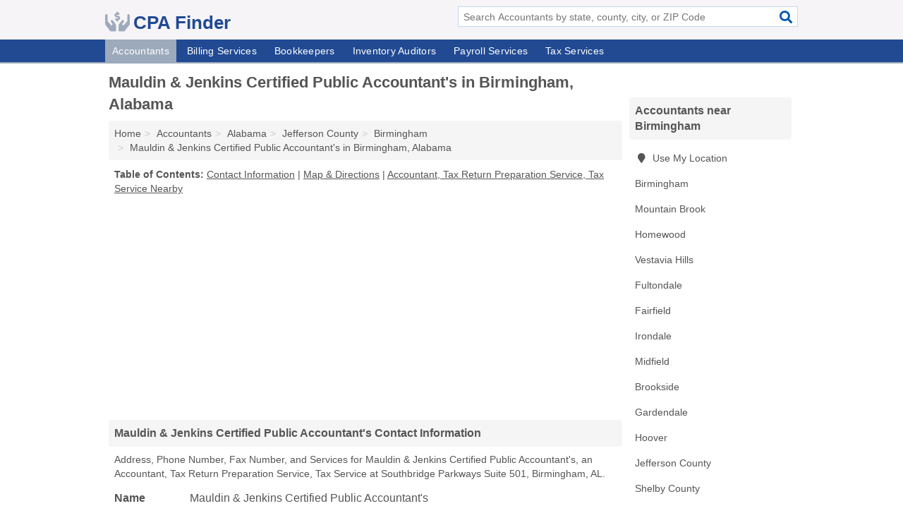

--- FILE ---
content_type: text/html; charset=utf-8
request_url: https://www.cpafinder.com/mauldin-jenkins-certified-public-accountants-in-birmingham-al-35209/
body_size: 4721
content:
<!DOCTYPE html>
<html lang="en">
  <head>
    <meta charset="utf-8">
    <meta http-equiv="Content-Type" content="text/html; charset=UTF-8">
    <meta name="viewport" content="width=device-width, initial-scale=1">
    <title>Mauldin & Jenkins Certified Public Accountant's (Accountant, Tax Return Preparation Service, Tax Service in Birmingham, AL Address, Phone, Fax, and Services)</title>
    <link rel="canonical" href="https://www.cpafinder.com/mauldin-jenkins-certified-public-accountants-in-birmingham-al-35209/">
    <meta property="og:type" content="website">
    <meta property="og:title" content="Mauldin & Jenkins Certified Public Accountant's (Accountant, Tax Return Preparation Service, Tax Service in Birmingham, AL Address, Phone, Fax, and Services)">
    <meta name="description" content="Looking for Mauldin & Jenkins Certified Public Accountant's in Birmingham, Alabama? Find Address, Phone Number, Fax Number, and Services for the Birmingham, AL">
    <meta property="og:description" content="Looking for Mauldin & Jenkins Certified Public Accountant's in Birmingham, Alabama? Find Address, Phone Number, Fax Number, and Services for the Birmingham, AL Accountant, Tax Return Preparation Service, Tax Service.">
    <meta property="og:url" content="https://www.cpafinder.com/mauldin-jenkins-certified-public-accountants-in-birmingham-al-35209/">
    <link rel="preconnect" href="//pagead2.googlesyndication.com" crossorigin>
    <link rel="preconnect" href="//www.google-analytics.com" crossorigin>
    <link rel="preconnect" href="https://googleads.g.doubleclick.net" crossorigin>
    <meta name="robots" content="index,follow">
    <meta name="msvalidate.01" content="B56B00EF5C90137DC430BCD46060CC08">
    <link rel="stylesheet" href="/template/style.min.css?55573ef7a83205df3e1744b508409005406eed13">
<style>.fa-logo:before { content: "\f4c5"}</style>
    <script src="/template/ui.min?bc9dd65bfcc597ede4ef52a8d1a4807b08859dcd" defer></script>
    <!-- HTML5 shim and Respond.js for IE8 support of HTML5 elements and media queries -->
    <!--[if lt IE 9]>
      <script src="https://oss.maxcdn.com/html5shiv/3.7.3/html5shiv.min.js"></script>
      <script src="https://oss.maxcdn.com/respond/1.4.2/respond.min.js"></script>
    <![endif]-->
  </head>
  <body data-spy="scroll" data-target="#nav-scrollspy" data-offset="0" style="position:relative;" class="pt-listing">
<nav class="navbar navbar-fixed-top hide-on-scroll">
  <div class="container columns-2 sections-9">
    <div class="row">
      <div class="n-toggle collapsed weescreen" data-toggle="collapse" data-target="#navbar, #navbar-search" aria-expanded="false" aria-controls="navbar">
        <i class="fa fa-bars fa-2x"></i>
      </div>
            <div class="navbar-logo logo-text">
        <a href="/" title="CPA Finder"><i class="fa fa-logo fa-2x"></i><span>CPA Finder</span></a>
              <br class="sr-only">
      </div>
      <div class="col-sm-6 collapse n-search" id="navbar-search">
       <form action="/search/" method="get">
        <div class="input-container">
         <input name="q" placeholder="Search Accountants by state, county, city, or ZIP Code" type="text">
         <button type="submit" class="fa fa-search"></button>
        </div>
       </form>
      </div>
    </div>
  </div>
  <div class="navbar-menu collapse navbar-collapse" id="navbar">
    <div class="container columns-2 sections-9">
      <div class="row">
               <ul class="nav navbar-nav">
          <li class="active"><a class="" href="/accountants/" title="Accountants Near Me">Accountants</a></li>
<li class=""><a class="" href="/billing-services/" title="Billing Services Near Me">Billing Services</a></li>
<li class=""><a class="" href="/bookkeepers/" title="Bookkeepers Near Me">Bookkeepers</a></li>
<li class=""><a class="" href="/inventory-auditors/" title="Inventory Auditors Near Me">Inventory Auditors</a></li>
<li class=""><a class="" href="/payroll-services/" title="Payroll Services Near Me">Payroll Services</a></li>
<li class=""><a class="" href="/tax-services/" title="Tax Services Near Me">Tax Services</a></li>
        </ul>
             </div>
    </div>
  </div>
</nav>
<div class="container columns columns-2 sections-9">
  <div class="row">
    <div class="col-md-7">
      <h1>Mauldin & Jenkins Certified Public Accountant's in Birmingham, Alabama</h1>
<ol class="box-breadcrumbs breadcrumb" itemscope itemtype="https://schema.org/BreadcrumbList">
<li><a href="/" title="CPA Finder">Home</a></li><li itemprop="itemListElement" itemscope itemtype="https://schema.org/ListItem"><a href="/accountants/" itemprop="item" title="Accountants Near Me"><span itemprop="name">Accountants</span></a><meta itemprop="position" content="1"/></li><li itemprop="itemListElement" itemscope itemtype="https://schema.org/ListItem"><a href="/accountants-in-alabama/" itemprop="item" title="Accountants in Alabama"><span itemprop="name">Alabama</span></a><meta itemprop="position" content="2"/></li><li itemprop="itemListElement" itemscope itemtype="https://schema.org/ListItem"><a href="/accountants-in-jefferson-county-al/" itemprop="item" title="Accountants in Jefferson County, AL"><span itemprop="name">Jefferson County</span></a><meta itemprop="position" content="3"/></li><li itemprop="itemListElement" itemscope itemtype="https://schema.org/ListItem"><a href="/accountants-in-birmingham-al/" itemprop="item" title="Accountants in Birmingham, AL"><span itemprop="name">Birmingham</span></a><meta itemprop="position" content="4"/></li><li itemprop="itemListElement" itemscope itemtype="https://schema.org/ListItem"><a href="/mauldin-jenkins-certified-public-accountants-in-birmingham-al-35209/" itemprop="item" title="Mauldin & Jenkins Certified Public Accountant's in Birmingham, Alabama"><span itemprop="name">Mauldin & Jenkins Certified Public Accountant's in Birmingham, Alabama</span></a><meta itemprop="position" content="5"/></li>
</ol>              <p class="pad" id="toc">
    <strong class="title nobreaker">
      Table of Contents:
    </strong>
  <a href="#details" class="toc-item">Contact Information</a>
|  <a href="#geography" class="toc-item">Map & Directions</a>
|  <a href="#nearby" class="toc-item">Accountant, Tax Return Preparation Service, Tax Service Nearby</a>
  </p>
      <div class="advert advert-display xs s m">
        <ins class="adsbygoogle" data-ad-client="ca-pub-4723837653436501" data-ad-slot="4654369961" data-ad-format="auto" data-full-width-responsive="true"></ins>
      </div>
      <h2 class="h2 list-group-heading">Mauldin & Jenkins Certified Public Accountant's Contact Information</h2>
<p class="pad">Address, Phone Number, Fax Number, and Services for Mauldin & Jenkins Certified Public Accountant's, an Accountant, Tax Return Preparation Service, Tax Service at Southbridge Parkways Suite 501, Birmingham, AL.</p>
      <script type="application/ld+json" id="listing">
{
  "@context": "https://schema.org",
  "@type": "LocalBusiness",
  "name": "Mauldin & Jenkins Certified Public Accountant's",
  "description": "Mauldin & Jenkins Certified Public Accountant's is an Accountant at 2000 Southbridge Parkways Suite 501 in Birmingham, Alabama.",
  "image": "https://www.cpafinder.com/template/i/logo",
  "address": {
    "@type": "PostalAddress",
    "streetAddress": "2000 Southbridge Parkways Suite 501",
    "addressLocality": "Birmingham",
    "addressRegion": "AL",
    "postalCode": "35209",
    "addressCountry": "US"
  },
  "geo": {
    "@type": "GeoCoordinates",
    "latitude": 33.52744,
    "longitude": -86.79905  },
  "telephone": "+12054452880"
}
</script>

      
<dl class="dl-horizontal LocalBusiness"  data-type="Accountant" data-id="5e863a665b47586c3ed95af3" data-lat="33.5274441" data-lng="-86.799047" data-address-place-id="internal" data-geomode="address" id="details">
  <dt>Name</dt>
  <dd class="name">Mauldin & Jenkins Certified Public Accountant's</dd>
  <dt>Address</dt>
  <dd class="address">
    <span class="streetAddress">2000 Southbridge Parkways Suite 501</span><br>
    <span class="addressLocality">Birmingham</span>,
    <span class="addressRegion">Alabama</span>,
    <span class="postalCode">35209</span>
  </dd>
      <dt>Phone</dt>
    <dd class="telephone"><a href="tel:+1-205-445-2880">205-445-2880</a></dd>
        <dt>Fax</dt>
    <dd class="fax">205-445-2940</dd>
            <dt>Services</dt>
<dd><a href="/accountants-in-birmingham-al/" title="Accountants in Birmingham, AL">Accounting</a>, <a href="/tax-return-preparation-services-in-birmingham-al/" title="Tax Return Preparation Services in Birmingham, AL">Tax Return Preparation</a></dd>

    </dl>

<p><a href="#toc">&#8648; Table of Contents</a></p>      <h2 class="h2 list-group-heading" id="others">Other Accountants at this Location</h2>
<ul class="bare">
 <li><a href="/michael-j-catt-cpa-in-birmingham-al-35209/" title="Michael J Catt CPA in Birmingham, Alabama" class="nlc">Michael J Catt CPA</a> <span class="littler">(Bookkeeping)</span></li>
</ul>
<p><a href="#toc">&#8648; Table of Contents</a></p>            
      <div class="advert advert-display xs s m">
        <ins class="adsbygoogle" data-ad-client="ca-pub-4723837653436501" data-ad-slot="4654369961" data-ad-format="auto" data-full-width-responsive="true"></ins>
      </div>
      
                   <h2 class="h2 list-group-heading" id="geography">Map of Mauldin & Jenkins Certified Public Accountant's in Birmingham, Alabama</h2>
<p class="pad">
  View map of Mauldin & Jenkins Certified Public Accountant's, and  <a class="nlc" href="https://www.google.com/maps/dir/?api=1&destination=2000+Southbridge+Parkways+Suite+501%2C+Birmingham%2C+Alabama%2C+35209" rel="noopener" target="_blank">get driving directions from your location</a>
  .</p>
<iframe id="map" class="single" data-src="https://www.google.com/maps/embed/v1/place?key=AIzaSyD-nDulb3AINicXq9Pv_vB936D5cVSfKFk&q=2000+Southbridge+Parkways+Suite+501%2C+Birmingham%2C+Alabama%2C+35209&zoom=16" frameborder="0" allowfullscreen></iframe>
<br class="sr-only">
<p><a href="#toc">&#8648; Table of Contents</a></p>            
            
      <div class="listings" id="nearby">
<h2 class="h2 list-group-heading">Accountant, Tax Return Preparation Service, Tax Service Nearby</h2>

<p class="condensed-listing">
 <span class="title">
   <a href="/abbott-livings-smith-higgins-in-birmingham-al-35223/" title="Abbott Livings Smith & Higgins in Birmingham, Alabama" class="name">Abbott Livings Smith & Higgins</a>
  </span>
 <span class="subsidiary">
  <span class="city-state">
   2501 20th Place South # 425  </span>
  <span class="zipcode">
    <span>Birmingham</span>, 
    <span>AL</span>
  </span>
 </span>
</p>

<p class="condensed-listing">
 <span class="title">
   <a href="/accountemps-in-birmingham-al-35243/" title="Accountemps in Birmingham, Alabama" class="name">Accountemps</a>
  </span>
 <span class="subsidiary">
  <span class="city-state">
   3500 Colonnade Parkways  </span>
  <span class="zipcode">
    <span>Birmingham</span>, 
    <span>AL</span>
  </span>
 </span>
 <span class="subsidiary servicelist">Accounting, Bookkeeping</span>
</p>

<p class="condensed-listing">
 <span class="title">
   <a href="/amick-associates-in-birmingham-al-35235/" title="Amick & Associates in Birmingham, Alabama" class="name">Amick & Associates</a>
  </span>
 <span class="subsidiary">
  <span class="city-state">
   5588 Apple Park Drive Suite 109  </span>
  <span class="zipcode">
    <span>Birmingham</span>, 
    <span>AL</span>
  </span>
 </span>
</p>

<p class="condensed-listing">
 <span class="title">
   <a href="/beall-james-f-jr-cpa-in-birmingham-al-35205/" title="Beall James F Jr CPA in Birmingham, Alabama" class="name">Beall James F Jr CPA</a>
  </span>
 <span class="subsidiary">
  <span class="city-state">
   2101 Highland Avenue South  </span>
  <span class="zipcode">
    <span>Birmingham</span>, 
    <span>AL</span>
  </span>
 </span>
 <span class="subsidiary servicelist">Accounting, Bookkeeping</span>
</p>

<p class="condensed-listing">
 <span class="title">
   <a href="/bowers-david-a-cpa-in-birmingham-al-35212/" title="Bowers David A CPA in Birmingham, Alabama" class="name">Bowers David A CPA</a>
  </span>
 <span class="subsidiary">
  <span class="city-state">
   6001 1st Avenue North  </span>
  <span class="zipcode">
    <span>Birmingham</span>, 
    <span>AL</span>
  </span>
 </span>
 <span class="subsidiary servicelist">Accounting, Bookkeeping</span>
</p>

<p class="condensed-listing">
 <span class="title">
   <a href="/chappell-cpa-in-birmingham-al-35244/" title="Chappell CPA in Birmingham, Alabama" class="name">Chappell CPA</a>
  </span>
 <span class="subsidiary">
  <span class="city-state">
   137 Business Center Drive  </span>
  <span class="zipcode">
    <span>Birmingham</span>, 
    <span>AL</span>
  </span>
 </span>
</p>

<p class="condensed-listing">
 <span class="title">
   <a href="/gerald-l-vines-in-birmingham-al-35212/" title="Gerald L Vines in Birmingham, Alabama" class="name">Gerald L Vines</a>
  </span>
 <span class="subsidiary">
  <span class="city-state">
   5607 1st Avenue South  </span>
  <span class="zipcode">
    <span>Birmingham</span>, 
    <span>AL</span>
  </span>
 </span>
</p>

<p class="condensed-listing">
 <span class="title">
   <a href="/tax-and-accounting-services-in-birmingham-al-35211/" title="Tax And Accounting Services in Birmingham, Alabama" class="name">Tax And Accounting Services</a>
  </span>
 <span class="subsidiary">
  <span class="city-state">
   304 Princeton Parkways Southwest  </span>
  <span class="zipcode">
    <span>Birmingham</span>, 
    <span>AL</span>
  </span>
 </span>
 <span class="subsidiary servicelist">Accounting, Bookkeeping</span>
</p>

<p class="condensed-listing">
 <span class="title">
   <a href="/te-taxx-in-birmingham-al-35218/" title="Te Taxx in Birmingham, Alabama" class="name">Te Taxx</a>
  </span>
 <span class="subsidiary">
  <span class="city-state">
   1912 Avenue G Suite B  </span>
  <span class="zipcode">
    <span>Birmingham</span>, 
    <span>AL</span>
  </span>
 </span>
 <span class="subsidiary servicelist">Tax Services</span>
</p>

<p class="condensed-listing">
 <span class="title">
   <a href="/temple-financials-in-birmingham-al-35244/" title="Temple Financials in Birmingham, Alabama" class="name">Temple Financials</a>
  </span>
 <span class="subsidiary">
  <span class="city-state">
   4508 Summer Place Parkways  </span>
  <span class="zipcode">
    <span>Birmingham</span>, 
    <span>AL</span>
  </span>
 </span>
 <span class="subsidiary servicelist">Financial Advice, Tax Services</span>
</p>

<p class="condensed-listing">
 <span class="title">
   <a href="/the-levy-group-in-birmingham-al-35209/" title="The Levy Group in Birmingham, Alabama" class="name">The Levy Group</a>
  </span>
 <span class="subsidiary">
  <span class="city-state">
   2100 Southbridge Parkways Suite 650  </span>
  <span class="zipcode">
    <span>Birmingham</span>, 
    <span>AL</span>
  </span>
 </span>
 <span class="subsidiary servicelist">Tax Consultancy</span>
</p>

<p class="condensed-listing">
 <span class="title">
   <a href="/the-tax-resolut-ions-in-birmingham-al-35203/" title="The Tax Resolut Ions in Birmingham, Alabama" class="name">The Tax Resolut Ions</a>
  </span>
 <span class="subsidiary">
  <span class="city-state">
   208 23rd Street North  </span>
  <span class="zipcode">
    <span>Birmingham</span>, 
    <span>AL</span>
  </span>
 </span>
 <span class="subsidiary servicelist">Tax Consultancy</span>
</p>

</div>
      
            
            
            <div class="advert advert-display s m">
        <ins class="adsbygoogle" data-ad-client="ca-pub-4723837653436501" data-ad-slot="4654369961" data-ad-format="auto" data-full-width-responsive="true"></ins>
      </div>
            
            
            
    </div>
    <div class="col-md-2">
            <div class="list-group geo-major temp-geo-condensed">
  <h2 class="h3 list-group-heading">
  Accountants near Birmingham  </h2>
  <ul class="list-group-items">
  
      <li><a href="#" title="Accountants Near Me" class="list-group-item geo-local">
    <span class="fa fa-visible fa-map-marker"></span>
    Use My Location
    </a></li>
    
    <li><a href="/accountants-in-birmingham-al/" title="Accountants in Birmingham, AL" class="list-group-item ">
     Birmingham    </a></li>
    <li><a href="/accountants-in-mountain-brook-al/" title="Accountants in Mountain Brook, AL" class="list-group-item ">
     Mountain Brook    </a></li>
    <li><a href="/accountants-in-homewood-al/" title="Accountants in Homewood, AL" class="list-group-item ">
     Homewood    </a></li>
    <li><a href="/accountants-in-vestavia-hills-al/" title="Accountants in Vestavia Hills, AL" class="list-group-item ">
     Vestavia Hills    </a></li>
    <li><a href="/accountants-in-fultondale-al/" title="Accountants in Fultondale, AL" class="list-group-item ">
     Fultondale    </a></li>
    <li><a href="/accountants-in-fairfield-al/" title="Accountants in Fairfield, AL" class="list-group-item ">
     Fairfield    </a></li>
    <li><a href="/accountants-in-irondale-al/" title="Accountants in Irondale, AL" class="list-group-item ">
     Irondale    </a></li>
    <li><a href="/mcbrayer-accounting-tax-service-in-midfield-al-35228/" title="McBrayer Accounting & Tax Service in Midfield, Alabama" class="list-group-item ">
     Midfield    </a></li>
    <li><a href="/a-b-taxes-in-brookside-al-35036/" title="A & B Taxes in Brookside, Alabama" class="list-group-item ">
     Brookside    </a></li>
    <li><a href="/accountants-in-gardendale-al/" title="Accountants in Gardendale, AL" class="list-group-item ">
     Gardendale    </a></li>
    <li><a href="/accountants-in-hoover-al/" title="Accountants in Hoover, AL" class="list-group-item ">
     Hoover    </a></li>
   <li><a href="/accountants-in-jefferson-county-al/" title="Accountants in Jefferson County, AL" class="list-group-item ">
    Jefferson County   </a></li>
   <li><a href="/accountants-in-shelby-county-al/" title="Accountants in Shelby County, AL" class="list-group-item ">
    Shelby County   </a></li>
   <li><a href="/accountants-in-st-clair-county-al/" title="Accountants in St. Clair County, AL" class="list-group-item ">
    St. Clair County   </a></li>
   <li><a href="/accountants-in-blount-county-al/" title="Accountants in Blount County, AL" class="list-group-item ">
    Blount County   </a></li>
   <li><a href="/accountants-in-walker-county-al/" title="Accountants in Walker County, AL" class="list-group-item ">
    Walker County   </a></li>
  
  </ul>
</div>
            <div class="advert advert-display xs s">
        <ins class="adsbygoogle" data-ad-client="ca-pub-4723837653436501" data-ad-slot="4654369961" data-ad-format="auto" data-full-width-responsive="true"></ins>
      </div>
      
    </div>
  </div>
</div>
<footer class="footer">
 <div class="container columns-2 sections-9">
  <div class="row">
   <div class="col-sm-8 copyright">
    <p>
          <a href="/about-us/">About Us</a><br class="sr-only">     <a href="/contact-us/">Contact Us</a><br class="sr-only">
          <a href="/privacy-policy/">Privacy Policy</a><br class="sr-only">
     <a href="/terms-and-conditions/">Terms and Conditions</a><br class="sr-only">
    </p>
    <p>
     Third party advertisements support hosting, listing verification, updates, and site maintenance. Information found on CPA Finder is strictly for informational purposes and does not construe advice or recommendation.     <br>&copy;&nbsp;2026 CPA Finder. All Rights Reserved.
    </p>
   </div>
   <div class="col-sm-4 logo">
          <a href="/" title="CPA Finder"><i class="fa fa-logo fa-2x"></i><span>CPA Finder</span></a>
       </div>
  </div>
 </div>
</footer>

<script>
if(ads = document.getElementsByClassName('adsbygoogle').length) {
  adsbygoogle = window.adsbygoogle || [];
  for(var i=0; i<ads; i++) adsbygoogle.push({});
}
</script>
<script data-ad-client="ca-pub-4723837653436501" async src="https://pagead2.googlesyndication.com/pagead/js/adsbygoogle.js"></script>
<script async src="https://www.googletagmanager.com/gtag/js?id=G-TPJK4CCLGB"></script>
<script>
  window.dataLayer = window.dataLayer || [];
  function gtag(){dataLayer.push(arguments);}
  gtag('js', new Date());
  gtag('config', 'UA-122024174-2', {"dimension1":"listing","dimension2":"Listings","dimension3":"Accountant"});
  gtag('config', 'G-TPJK4CCLGB', {"dimension1":"listing","dimension2":"Listings","dimension3":"Accountant"});
</script>

</body>
</html>

--- FILE ---
content_type: text/html; charset=utf-8
request_url: https://www.google.com/recaptcha/api2/aframe
body_size: 267
content:
<!DOCTYPE HTML><html><head><meta http-equiv="content-type" content="text/html; charset=UTF-8"></head><body><script nonce="eZBE7ylP4LHg6EOr11l89A">/** Anti-fraud and anti-abuse applications only. See google.com/recaptcha */ try{var clients={'sodar':'https://pagead2.googlesyndication.com/pagead/sodar?'};window.addEventListener("message",function(a){try{if(a.source===window.parent){var b=JSON.parse(a.data);var c=clients[b['id']];if(c){var d=document.createElement('img');d.src=c+b['params']+'&rc='+(localStorage.getItem("rc::a")?sessionStorage.getItem("rc::b"):"");window.document.body.appendChild(d);sessionStorage.setItem("rc::e",parseInt(sessionStorage.getItem("rc::e")||0)+1);localStorage.setItem("rc::h",'1768962248643');}}}catch(b){}});window.parent.postMessage("_grecaptcha_ready", "*");}catch(b){}</script></body></html>